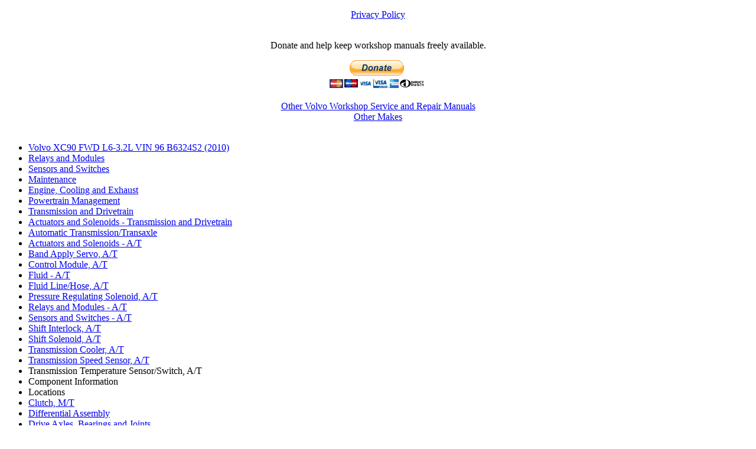

--- FILE ---
content_type: text/html; charset=UTF-8
request_url: https://workshop-manuals.com/volvo/xc90_fwd/l6-3.2l_vin_96_b6324s2/transmission_and_drivetrain/automatic_transmission/transaxle/transmission_temperature_sensor/switch_a/t/component_information/locations/navigation-ezoic.php?id=2825
body_size: 2642
content:
<!DOCTYPE html>
<HTML lang="en">
<HEAD>
<META http-equiv="Content-Type" content="text/html; charset=UTF-8"/>
<base target="_parent" />
<META NAME="ROBOTS" CONTENT="noindex,indexifembedded">
</HEAD>
<body>
<center>
<p>
<a href="/privacy.php">Privacy Policy</a><br><br>
</p>
<p>
Donate and help keep workshop manuals freely available.<br>
<form action="https://www.paypal.com/cgi-bin/webscr?cmd=_donations&business=donates@workshop-manuals.com&lc=US&item_name=Donation+supporting+Volvo+Workshop+Service+and+Repair+Manuals&no_note=0&cn=&currency_code=USD&no_shipping=1&bn=PP-DonationsBF:btn_donateCC_LG.gif:NonHosted&return=https://workshop-manuals.com/volvo/xc90_fwd/l6-3.2l_vin_96_b6324s2/transmission_and_drivetrain/automatic_transmission/transaxle/transmission_temperature_sensor/switch_a/t/component_information/locations/" method="post" target="_top">
<input type="image" src="https://www.paypalobjects.com/en_US/GB/i/btn/btn_donateCC_LG.gif" border="0" name="submit" alt="PayPal – The safer, easier way to pay online.">
<img alt="" border="0" src="https://www.paypalobjects.com/en_GB/i/scr/pixel.gif" width="1" height="1">
</form><br><a href="/volvo/">Other Volvo Workshop Service and Repair Manuals</a><br><a href="/">Other Makes</a><br><br></center>

<div><ul class='navigation-breadcrumb'><li><a href="https://workshop-manuals.com/volvo/xc90_fwd/l6-3.2l_vin_96_b6324s2/relays_and_modules/relays_and_modules_accessories_and_optional_equipment/alarm_module_(vehicle_antitheft)/component_information/locations/">Volvo XC90 FWD L6-3.2L VIN 96 B6324S2 (2010)</a>
<li><a href="https://workshop-manuals.com/volvo/xc90_fwd/l6-3.2l_vin_96_b6324s2/relays_and_modules/relays_and_modules_accessories_and_optional_equipment/alarm_module_(vehicle_antitheft)/component_information/locations/">Relays and Modules</a>
<li><a href="https://workshop-manuals.com/volvo/xc90_fwd/l6-3.2l_vin_96_b6324s2/sensors_and_switches/sensors_and_switches_accessories_and_optional_equipment/antitheft_mode_switch/component_information/locations/">Sensors and Switches</a>
<li><a href="https://workshop-manuals.com/volvo/xc90_fwd/l6-3.2l_vin_96_b6324s2/maintenance/alignment/system_information/technical_service_bulletins/steering/suspension_alignment_specifications/">Maintenance</a>
<li><a href="https://workshop-manuals.com/volvo/xc90_fwd/l6-3.2l_vin_96_b6324s2/engine_cooling_and_exhaust/engine/actuators_and_solenoids_engine/variable_valve_timing_solenoid/component_information/locations/solenoid_variable_valve_timing_intake/">Engine, Cooling and Exhaust</a>
<li><a href="https://workshop-manuals.com/volvo/xc90_fwd/l6-3.2l_vin_96_b6324s2/powertrain_management/relays_and_modules_powertrain_management/relays_and_modules_computers_and_control_systems/body_control_module/component_information/technical_service_bulletins/computers/controls_can_error_frame_finder_info./">Powertrain Management</a>
<li><a href="https://workshop-manuals.com/volvo/xc90_fwd/l6-3.2l_vin_96_b6324s2/transmission_and_drivetrain/actuators_and_solenoids_transmission_and_drivetrain/actuators_and_solenoids_a/t/pressure_regulating_solenoid_a/t/component_information/locations/linear_pressure_solenoid_slb1_tf-80sc/">Transmission and Drivetrain</a>
<li><a href="https://workshop-manuals.com/volvo/xc90_fwd/l6-3.2l_vin_96_b6324s2/transmission_and_drivetrain/actuators_and_solenoids_transmission_and_drivetrain/actuators_and_solenoids_a/t/pressure_regulating_solenoid_a/t/component_information/locations/linear_pressure_solenoid_slb1_tf-80sc/">Actuators and Solenoids - Transmission and Drivetrain</a>
<li><a href="https://workshop-manuals.com/volvo/xc90_fwd/l6-3.2l_vin_96_b6324s2/transmission_and_drivetrain/automatic_transmission/transaxle/actuators_and_solenoids_a/t/pressure_regulating_solenoid_a/t/component_information/locations/linear_pressure_solenoid_slb1_tf-80sc/">Automatic Transmission/Transaxle</a>
<li><a href="https://workshop-manuals.com/volvo/xc90_fwd/l6-3.2l_vin_96_b6324s2/transmission_and_drivetrain/automatic_transmission/transaxle/actuators_and_solenoids_a/t/pressure_regulating_solenoid_a/t/component_information/locations/linear_pressure_solenoid_slb1_tf-80sc/">Actuators and Solenoids - A/T</a>
<li><a href="https://workshop-manuals.com/volvo/xc90_fwd/l6-3.2l_vin_96_b6324s2/transmission_and_drivetrain/automatic_transmission/transaxle/band_apply_servo_a/t/component_information/technical_service_bulletins/customer_interest_for_band_apply_servo/tj21096/jun/09/a/t_fluid_leaks_from_servo_cover/">Band Apply Servo, A/T</a>
<li><a href="https://workshop-manuals.com/volvo/xc90_fwd/l6-3.2l_vin_96_b6324s2/transmission_and_drivetrain/automatic_transmission/transaxle/control_module_a/t/component_information/technical_service_bulletins/all_technical_service_bulletins_for_control_module/tj16761/jan/11/a/t_controls_tcm_updates_for_various_concerns/issues/">Control Module, A/T</a>
<li><a href="https://workshop-manuals.com/volvo/xc90_fwd/l6-3.2l_vin_96_b6324s2/transmission_and_drivetrain/automatic_transmission/transaxle/fluid_a/t/component_information/technical_service_bulletins/a/t_tf80_fluid_changing_procedure/">Fluid - A/T</a>
<li><a href="https://workshop-manuals.com/volvo/xc90_fwd/l6-3.2l_vin_96_b6324s2/transmission_and_drivetrain/automatic_transmission/transaxle/fluid_line/hose_a/t/component_information/technical_service_bulletins/a/t_cooler/line_flushing_information/">Fluid Line/Hose, A/T</a>
<li><a href="https://workshop-manuals.com/volvo/xc90_fwd/l6-3.2l_vin_96_b6324s2/transmission_and_drivetrain/automatic_transmission/transaxle/pressure_regulating_solenoid_a/t/component_information/locations/linear_pressure_solenoid_slb1_tf-80sc/">Pressure Regulating Solenoid, A/T</a>
<li><a href="https://workshop-manuals.com/volvo/xc90_fwd/l6-3.2l_vin_96_b6324s2/transmission_and_drivetrain/automatic_transmission/transaxle/relays_and_modules_a/t/control_module_a/t/component_information/technical_service_bulletins/all_technical_service_bulletins_for_control_module/tj16761/jan/11/a/t_controls_tcm_updates_for_various_concerns/issues/">Relays and Modules - A/T</a>
<li><a href="https://workshop-manuals.com/volvo/xc90_fwd/l6-3.2l_vin_96_b6324s2/transmission_and_drivetrain/automatic_transmission/transaxle/sensors_and_switches_a/t/transmission_speed_sensor_a/t/component_information/locations/input_speed_sensor_tf-80sc/">Sensors and Switches - A/T</a>
<li><a href="https://workshop-manuals.com/volvo/xc90_fwd/l6-3.2l_vin_96_b6324s2/transmission_and_drivetrain/automatic_transmission/transaxle/shift_interlock_a/t/shift_interlock_solenoid/component_information/locations/">Shift Interlock, A/T</a>
<li><a href="https://workshop-manuals.com/volvo/xc90_fwd/l6-3.2l_vin_96_b6324s2/transmission_and_drivetrain/automatic_transmission/transaxle/shift_solenoid_a/t/component_information/locations/lock-up_solenoid_tf-80sc/">Shift Solenoid, A/T</a>
<li><a href="https://workshop-manuals.com/volvo/xc90_fwd/l6-3.2l_vin_96_b6324s2/transmission_and_drivetrain/automatic_transmission/transaxle/transmission_cooler_a/t/component_information/technical_service_bulletins/a/t_cooler/line_flushing_information/">Transmission Cooler, A/T</a>
<li><a href="https://workshop-manuals.com/volvo/xc90_fwd/l6-3.2l_vin_96_b6324s2/transmission_and_drivetrain/automatic_transmission/transaxle/transmission_speed_sensor_a/t/component_information/locations/input_speed_sensor_tf-80sc/">Transmission Speed Sensor, A/T</a>
<li>Transmission Temperature Sensor/Switch, A/T<li>Component Information<li>Locations</li><li><a href="https://workshop-manuals.com/volvo/xc90_fwd/l6-3.2l_vin_96_b6324s2/transmission_and_drivetrain/clutch_m/t/clutch_pedal_position_sensor/switch/component_information/locations/">Clutch, M/T</a>
<li><a href="https://workshop-manuals.com/volvo/xc90_fwd/l6-3.2l_vin_96_b6324s2/transmission_and_drivetrain/differential_assembly/differential_case/component_information/technical_service_bulletins/all_technical_service_bulletins_for_differential_case/tj22103/dec/09/drivetrain_rear_differential_leaking_and_resealing/">Differential Assembly</a>
<li><a href="https://workshop-manuals.com/volvo/xc90_fwd/l6-3.2l_vin_96_b6324s2/transmission_and_drivetrain/drive_axles_bearings_and_joints/wheel_hub/axle_nut/component_information/specifications/">Drive Axles, Bearings and Joints</a>
<li><a href="https://workshop-manuals.com/volvo/xc90_fwd/l6-3.2l_vin_96_b6324s2/transmission_and_drivetrain/flywheel/component_information/technical_service_bulletins/customer_interest_for_flywheel/tj11459/jun/10/m/t_rattle_noise_from_dual_mass_flywheel/">Flywheel</a>
<li><a href="https://workshop-manuals.com/volvo/xc90_fwd/l6-3.2l_vin_96_b6324s2/transmission_and_drivetrain/lamps_and_indicators_transmission_and_drivetrain/lamps_and_indicators_transfer_case/four_wheel_drive_indicator_lamp/component_information/technical_service_bulletins/instruments_awd_disabled_message_information/">Lamps and Indicators - Transmission and Drivetrain</a>
<li><a href="https://workshop-manuals.com/volvo/xc90_fwd/l6-3.2l_vin_96_b6324s2/transmission_and_drivetrain/manual_transmission/transaxle/gear_sensor/switch_m/t/component_information/locations/">Manual Transmission/Transaxle</a>
<li><a href="https://workshop-manuals.com/volvo/xc90_fwd/l6-3.2l_vin_96_b6324s2/transmission_and_drivetrain/relays_and_modules_transmission_and_drivetrain/relays_and_modules_a/t/control_module_a/t/component_information/technical_service_bulletins/all_technical_service_bulletins_for_control_module/tj16761/jan/11/a/t_controls_tcm_updates_for_various_concerns/issues/">Relays and Modules - Transmission and Drivetrain</a>
<li><a href="https://workshop-manuals.com/volvo/xc90_fwd/l6-3.2l_vin_96_b6324s2/transmission_and_drivetrain/sensors_and_switches_transmission_and_drivetrain/sensors_and_switches_a/t/transmission_speed_sensor_a/t/component_information/locations/input_speed_sensor_tf-80sc/">Sensors and Switches - Transmission and Drivetrain</a>
<li><a href="https://workshop-manuals.com/volvo/xc90_fwd/l6-3.2l_vin_96_b6324s2/transmission_and_drivetrain/transfer_case/control_module_transfer_case/component_information/technical_service_bulletins/all_technical_service_bulletins_for_control_module/tj20756/jan/11/drivetrain_controls_software_update_for_various_issues/">Transfer Case</a>
<li><a href="https://workshop-manuals.com/volvo/xc90_fwd/l6-3.2l_vin_96_b6324s2/transmission_and_drivetrain/transmission_control_systems/actuators_and_solenoids_transmission_and_drivetrain/actuators_and_solenoids_a/t/pressure_regulating_solenoid_a/t/component_information/locations/linear_pressure_solenoid_slb1_tf-80sc/">Transmission Control Systems</a>
<li><a href="https://workshop-manuals.com/volvo/xc90_fwd/l6-3.2l_vin_96_b6324s2/brakes_and_traction_control/antilock_brakes/traction_control_systems/braking_sensor/switch/component_information/locations/">Brakes and Traction Control</a>
<li><a href="https://workshop-manuals.com/volvo/xc90_fwd/l6-3.2l_vin_96_b6324s2/starting_and_charging/sensors_and_switches_starting_and_charging/ignition_switch/ignition_switch_lock_cylinder/component_information/technical_service_bulletins/starting_system_ign._key_wont_turn_past_position_1/">Starting and Charging</a>
<li><a href="https://workshop-manuals.com/volvo/xc90_fwd/l6-3.2l_vin_96_b6324s2/power_and_ground_distribution/auxiliary_power_outlet/component_information/diagrams/diagram_information_and_instructions/">Power and Ground Distribution</a>
<li><a href="https://workshop-manuals.com/volvo/xc90_fwd/l6-3.2l_vin_96_b6324s2/steering_and_suspension/alignment/system_information/technical_service_bulletins/steering/suspension_alignment_specifications/">Steering and Suspension</a>
<li><a href="https://workshop-manuals.com/volvo/xc90_fwd/l6-3.2l_vin_96_b6324s2/heating_and_air_conditioning/air_door_hvac/air_door_actuator/motor_hvac/component_information/locations/damper_motor_module_(dmm)_recirculation/">Heating and Air Conditioning</a>
<li><a href="https://workshop-manuals.com/volvo/xc90_fwd/l6-3.2l_vin_96_b6324s2/restraint_systems/air_bag_systems/air_bag_control_module/component_information/locations/">Restraint Systems</a>
<li><a href="https://workshop-manuals.com/volvo/xc90_fwd/l6-3.2l_vin_96_b6324s2/accessories_and_optional_equipment/accessory_control_display/component_information/locations/">Accessories and Optional Equipment</a>
<li><a href="https://workshop-manuals.com/volvo/xc90_fwd/l6-3.2l_vin_96_b6324s2/body_and_frame/body_control_systems/body_control_module/component_information/technical_service_bulletins/computers/controls_can_error_frame_finder_info./">Body and Frame</a>
<li><a href="https://workshop-manuals.com/volvo/xc90_fwd/l6-3.2l_vin_96_b6324s2/cruise_control/system_information/diagrams/diagram_information_and_instructions/">Cruise Control</a>
<li><a href="https://workshop-manuals.com/volvo/xc90_fwd/l6-3.2l_vin_96_b6324s2/instrument_panel_gauges_and_warning_indicators/blind_spot_indicator/component_information/technical_service_bulletins/customer_interest_for_blind_spot_indicator/tj20649/jun/10/instruments_blis_service_required_with_specific_dtcs/">Instrument Panel, Gauges and Warning Indicators</a>
<li><a href="https://workshop-manuals.com/volvo/xc90_fwd/l6-3.2l_vin_96_b6324s2/lighting_and_horns/backup_lamp/component_information/diagrams/diagram_information_and_instructions/">Lighting and Horns</a>
<li><a href="https://workshop-manuals.com/volvo/xc90_fwd/l6-3.2l_vin_96_b6324s2/windows_and_glass/heated_glass_element/heated_glass_element_switch/component_information/locations/">Windows and Glass</a>
<li><a href="https://workshop-manuals.com/volvo/xc90_fwd/l6-3.2l_vin_96_b6324s2/wiper_and_washer_systems/headlamp_washer_motor/component_information/locations/">Wiper and Washer Systems</a>
</ul>
</div></center>
<script defer src="https://static.cloudflareinsights.com/beacon.min.js/vcd15cbe7772f49c399c6a5babf22c1241717689176015" integrity="sha512-ZpsOmlRQV6y907TI0dKBHq9Md29nnaEIPlkf84rnaERnq6zvWvPUqr2ft8M1aS28oN72PdrCzSjY4U6VaAw1EQ==" data-cf-beacon='{"version":"2024.11.0","token":"3c8456a2ec604ea98c80d9a2c7fa7067","r":1,"server_timing":{"name":{"cfCacheStatus":true,"cfEdge":true,"cfExtPri":true,"cfL4":true,"cfOrigin":true,"cfSpeedBrain":true},"location_startswith":null}}' crossorigin="anonymous"></script>
</body>
</HTML>

